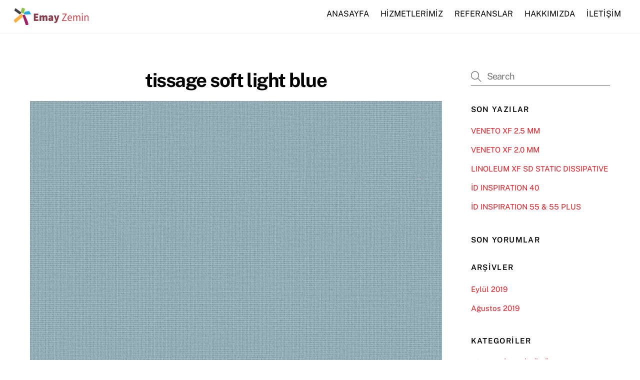

--- FILE ---
content_type: text/html; charset=UTF-8
request_url: https://emayzeminkaplama.com/tapiflex-excellence-80/tissage-soft-light-blue/
body_size: 13572
content:
<!DOCTYPE html>
<html dir="ltr" lang="tr" prefix="og: https://ogp.me/ns#">
<head><meta charset="UTF-8"><meta name="viewport" content="width=device-width, initial-scale=1, minimum-scale=1"><style id="tb_inline_styles" data-no-optimize="1">.tb_animation_on{overflow-x:hidden}.themify_builder .wow{visibility:hidden;animation-fill-mode:both}[data-tf-animation]{will-change:transform,opacity,visibility}.themify_builder .tf_lax_done{transition-duration:.8s;transition-timing-function:cubic-bezier(.165,.84,.44,1)}[data-sticky-active].tb_sticky_scroll_active{z-index:1}[data-sticky-active].tb_sticky_scroll_active .hide-on-stick{display:none}@media(min-width:1281px){.hide-desktop{width:0!important;height:0!important;padding:0!important;visibility:hidden!important;margin:0!important;display:table-column!important;background:0!important}}@media(min-width:769px) and (max-width:1280px){.hide-tablet_landscape{width:0!important;height:0!important;padding:0!important;visibility:hidden!important;margin:0!important;display:table-column!important;background:0!important}}@media(min-width:681px) and (max-width:768px){.hide-tablet{width:0!important;height:0!important;padding:0!important;visibility:hidden!important;margin:0!important;display:table-column!important;background:0!important}}@media(max-width:680px){.hide-mobile{width:0!important;height:0!important;padding:0!important;visibility:hidden!important;margin:0!important;display:table-column!important;background:0!important}}@media(max-width:680px){
 .themify_map.tf_map_loaded{width:100%!important}
 .ui.builder_button,.ui.nav li a{padding:.525em 1.15em}
 .fullheight>.row_inner:not(.tb_col_count_1){min-height:0}
 }</style><noscript><style>.themify_builder .wow,.wow .tf_lazy{visibility:visible!important}</style></noscript> <style id="tf_lazy_style" data-no-optimize="1">
 [data-tf-src]{
 opacity:0
 }
 .tf_svg_lazy{
 content-visibility:auto;
 transition:filter .3s linear!important;filter:blur(25px);opacity:1;
 transform:translateZ(0)
 }
 .tf_svg_lazy_loaded{
 filter:blur(0)
 }
 .module[data-lazy],.module[data-lazy] .ui,.module_row[data-lazy]:not(.tb_first),.module_row[data-lazy]:not(.tb_first)>.row_inner,.module_row:not(.tb_first) .module_column[data-lazy],.module_row:not(.tb_first) .module_subrow[data-lazy],.module_subrow[data-lazy]>.subrow_inner{
 background-image:none!important
 }
 </style><noscript><style>
 [data-tf-src]{
 display:none!important
 }
 .tf_svg_lazy{
 filter:none!important;
 opacity:1!important
 }
 </style></noscript><style id="tf_lazy_common" data-no-optimize="1">
 img{
 max-width:100%;
 height:auto
 }
 .tf_fa,em tf-lottie,i tf-lottie{display:inline-block;vertical-align:middle}em tf-lottie,i tf-lottie{width:1.4em;height:1.4em}.tf_fa{width:1em;height:1em;stroke-width:0;stroke:currentColor;overflow:visible;fill:currentColor;pointer-events:none;text-rendering:optimizeSpeed;buffered-rendering:static}#tf_svg symbol{overflow:visible}.tf_lazy{position:relative;visibility:visible;display:block;opacity:.3}.wow .tf_lazy{visibility:hidden;opacity:1;position:static;display:inline}div.tf_audio_lazy audio{visibility:hidden;height:0;display:inline}.mejs-container{visibility:visible}.tf_iframe_lazy{transition:opacity .3s ease-in-out;min-height:10px}.tf_carousel .tf_swiper-wrapper{display:flex}.tf_carousel .tf_swiper-slide{flex-shrink:0;opacity:0;width:100%;height:100%}.tf_carousel .tf_lazy{contain:none}.tf_swiper-wrapper>br,.tf_lazy.tf_swiper-wrapper .tf_lazy:after,.tf_lazy.tf_swiper-wrapper .tf_lazy:before{display:none}.tf_lazy:after,.tf_lazy:before{content:'';display:inline-block;position:absolute;width:10px!important;height:10px!important;margin:0 3px;top:50%!important;right:50%!important;left:auto!important;border-radius:100%;background-color:currentColor;visibility:visible;animation:tf-hrz-loader infinite .75s cubic-bezier(.2,.68,.18,1.08)}.tf_lazy:after{width:6px!important;height:6px!important;right:auto!important;left:50%!important;margin-top:3px;animation-delay:-.4s}@keyframes tf-hrz-loader{0%{transform:scale(1);opacity:1}50%{transform:scale(.1);opacity:.6}100%{transform:scale(1);opacity:1}}.tf_lazy_lightbox{position:fixed;background:rgba(11,11,11,.8);color:#ccc;top:0;left:0;display:flex;align-items:center;justify-content:center;z-index:999}.tf_lazy_lightbox .tf_lazy:after,.tf_lazy_lightbox .tf_lazy:before{background:#fff}.tf_vd_lazy,tf-lottie{display:flex;flex-wrap:wrap}tf-lottie{aspect-ratio:1.777}.tf_w.tf_vd_lazy video{width:100%;height:auto;position:static;object-fit:cover}
 </style><title>tissage soft light blue | Zemin Kaplama Sistemleri</title><style>form#stickyelements-form input::-moz-placeholder{
 color: #4F4F4F;
 } 
 form#stickyelements-form input::-ms-input-placeholder{
 color: #4F4F4F } 
 form#stickyelements-form input::-webkit-input-placeholder{
 color: #4F4F4F }
 form#stickyelements-form input::placeholder{
 color: #4F4F4F }
 form#stickyelements-form textarea::placeholder {
 color: #4F4F4F }
 form#stickyelements-form textarea::-moz-placeholder {
 color: #4F4F4F }</style><meta name="robots" content="max-image-preview:large" /><link rel="canonical" href="https://emayzeminkaplama.com/tapiflex-excellence-80/tissage-soft-light-blue/" /><meta name="generator" content="All in One SEO (AIOSEO) 4.4.9.2" /><meta property="og:locale" content="tr_TR" /><meta property="og:site_name" content="Zemin Kaplama Sistemleri |" /><meta property="og:type" content="article" /><meta property="og:title" content="tissage soft light blue | Zemin Kaplama Sistemleri" /><meta property="og:url" content="https://emayzeminkaplama.com/tapiflex-excellence-80/tissage-soft-light-blue/" /><meta property="article:published_time" content="2019-08-29T21:50:22+00:00" /><meta property="article:modified_time" content="2019-08-29T21:50:22+00:00" /><meta name="twitter:card" content="summary" /><meta name="twitter:title" content="tissage soft light blue | Zemin Kaplama Sistemleri" /><script type="application/ld+json" class="aioseo-schema">{"@context":"https:\/\/schema.org","@graph":[{"@type":"BreadcrumbList","@id":"https:\/\/emayzeminkaplama.com\/tapiflex-excellence-80\/tissage-soft-light-blue\/#breadcrumblist","itemListElement":[{"@type":"ListItem","@id":"https:\/\/emayzeminkaplama.com\/#listItem","position":1,"name":"Ev","item":"https:\/\/emayzeminkaplama.com\/","nextItem":"https:\/\/emayzeminkaplama.com\/tapiflex-excellence-80\/tissage-soft-light-blue\/#listItem"},{"@type":"ListItem","@id":"https:\/\/emayzeminkaplama.com\/tapiflex-excellence-80\/tissage-soft-light-blue\/#listItem","position":2,"name":"tissage soft light blue","previousItem":"https:\/\/emayzeminkaplama.com\/#listItem"}]},{"@type":"ItemPage","@id":"https:\/\/emayzeminkaplama.com\/tapiflex-excellence-80\/tissage-soft-light-blue\/#itempage","url":"https:\/\/emayzeminkaplama.com\/tapiflex-excellence-80\/tissage-soft-light-blue\/","name":"tissage soft light blue | Zemin Kaplama Sistemleri","inLanguage":"tr-TR","isPartOf":{"@id":"https:\/\/emayzeminkaplama.com\/#website"},"breadcrumb":{"@id":"https:\/\/emayzeminkaplama.com\/tapiflex-excellence-80\/tissage-soft-light-blue\/#breadcrumblist"},"author":{"@id":"https:\/\/emayzeminkaplama.com\/author\/netajans\/#author"},"creator":{"@id":"https:\/\/emayzeminkaplama.com\/author\/netajans\/#author"},"datePublished":"2019-08-29T21:50:22+03:00","dateModified":"2019-08-29T21:50:22+03:00"},{"@type":"Organization","@id":"https:\/\/emayzeminkaplama.com\/#organization","name":"EMAY ZEM\u0130N KAPLAMA","url":"https:\/\/emayzeminkaplama.com\/","logo":{"@type":"ImageObject","url":"https:\/\/emayzeminkaplama.com\/wp-content\/uploads\/2019\/09\/logo.png","@id":"https:\/\/emayzeminkaplama.com\/tapiflex-excellence-80\/tissage-soft-light-blue\/#organizationLogo","width":150,"height":40},"image":{"@id":"https:\/\/emayzeminkaplama.com\/#organizationLogo"}},{"@type":"Person","@id":"https:\/\/emayzeminkaplama.com\/author\/netajans\/#author","url":"https:\/\/emayzeminkaplama.com\/author\/netajans\/","name":"netajans","image":{"@type":"ImageObject","@id":"https:\/\/emayzeminkaplama.com\/tapiflex-excellence-80\/tissage-soft-light-blue\/#authorImage","url":"https:\/\/secure.gravatar.com\/avatar\/9ec3f76dfbb399d4468494a318d3f3ec?s=96&d=mm&r=g","width":96,"height":96,"caption":"netajans"}},{"@type":"WebSite","@id":"https:\/\/emayzeminkaplama.com\/#website","url":"https:\/\/emayzeminkaplama.com\/","name":"Zemin Kaplama Sistemleri","inLanguage":"tr-TR","publisher":{"@id":"https:\/\/emayzeminkaplama.com\/#organization"}}]}</script><link rel="alternate" type="application/rss+xml" title="Zemin Kaplama Sistemleri &raquo; beslemesi" href="https://emayzeminkaplama.com/feed/" />
<link rel="alternate" type="application/rss+xml" title="Zemin Kaplama Sistemleri &raquo; yorum beslemesi" href="https://emayzeminkaplama.com/comments/feed/" />
<link rel="alternate" type="application/rss+xml" title="Zemin Kaplama Sistemleri &raquo; tissage soft light blue yorum beslemesi" href="https://emayzeminkaplama.com/tapiflex-excellence-80/tissage-soft-light-blue/feed/" />
<style>
img.wp-smiley,
img.emoji {
 display: inline !important;
 border: none !important;
 box-shadow: none !important;
 height: 1em !important;
 width: 1em !important;
 margin: 0 0.07em !important;
 vertical-align: -0.1em !important;
 background: none !important;
 padding: 0 !important;
}
</style><style id='classic-theme-styles-inline-css'>
/*! This file is auto-generated */
.wp-block-button__link{color:#fff;background-color:#32373c;border-radius:9999px;box-shadow:none;text-decoration:none;padding:calc(.667em + 2px) calc(1.333em + 2px);font-size:1.125em}.wp-block-file__button{background:#32373c;color:#fff;text-decoration:none}
</style>
<style id='global-styles-inline-css'>
body{--wp--preset--color--black: #000000;--wp--preset--color--cyan-bluish-gray: #abb8c3;--wp--preset--color--white: #ffffff;--wp--preset--color--pale-pink: #f78da7;--wp--preset--color--vivid-red: #cf2e2e;--wp--preset--color--luminous-vivid-orange: #ff6900;--wp--preset--color--luminous-vivid-amber: #fcb900;--wp--preset--color--light-green-cyan: #7bdcb5;--wp--preset--color--vivid-green-cyan: #00d084;--wp--preset--color--pale-cyan-blue: #8ed1fc;--wp--preset--color--vivid-cyan-blue: #0693e3;--wp--preset--color--vivid-purple: #9b51e0;--wp--preset--gradient--vivid-cyan-blue-to-vivid-purple: linear-gradient(135deg,rgba(6,147,227,1) 0%,rgb(155,81,224) 100%);--wp--preset--gradient--light-green-cyan-to-vivid-green-cyan: linear-gradient(135deg,rgb(122,220,180) 0%,rgb(0,208,130) 100%);--wp--preset--gradient--luminous-vivid-amber-to-luminous-vivid-orange: linear-gradient(135deg,rgba(252,185,0,1) 0%,rgba(255,105,0,1) 100%);--wp--preset--gradient--luminous-vivid-orange-to-vivid-red: linear-gradient(135deg,rgba(255,105,0,1) 0%,rgb(207,46,46) 100%);--wp--preset--gradient--very-light-gray-to-cyan-bluish-gray: linear-gradient(135deg,rgb(238,238,238) 0%,rgb(169,184,195) 100%);--wp--preset--gradient--cool-to-warm-spectrum: linear-gradient(135deg,rgb(74,234,220) 0%,rgb(151,120,209) 20%,rgb(207,42,186) 40%,rgb(238,44,130) 60%,rgb(251,105,98) 80%,rgb(254,248,76) 100%);--wp--preset--gradient--blush-light-purple: linear-gradient(135deg,rgb(255,206,236) 0%,rgb(152,150,240) 100%);--wp--preset--gradient--blush-bordeaux: linear-gradient(135deg,rgb(254,205,165) 0%,rgb(254,45,45) 50%,rgb(107,0,62) 100%);--wp--preset--gradient--luminous-dusk: linear-gradient(135deg,rgb(255,203,112) 0%,rgb(199,81,192) 50%,rgb(65,88,208) 100%);--wp--preset--gradient--pale-ocean: linear-gradient(135deg,rgb(255,245,203) 0%,rgb(182,227,212) 50%,rgb(51,167,181) 100%);--wp--preset--gradient--electric-grass: linear-gradient(135deg,rgb(202,248,128) 0%,rgb(113,206,126) 100%);--wp--preset--gradient--midnight: linear-gradient(135deg,rgb(2,3,129) 0%,rgb(40,116,252) 100%);--wp--preset--font-size--small: 13px;--wp--preset--font-size--medium: 20px;--wp--preset--font-size--large: 36px;--wp--preset--font-size--x-large: 42px;--wp--preset--spacing--20: 0.44rem;--wp--preset--spacing--30: 0.67rem;--wp--preset--spacing--40: 1rem;--wp--preset--spacing--50: 1.5rem;--wp--preset--spacing--60: 2.25rem;--wp--preset--spacing--70: 3.38rem;--wp--preset--spacing--80: 5.06rem;--wp--preset--shadow--natural: 6px 6px 9px rgba(0, 0, 0, 0.2);--wp--preset--shadow--deep: 12px 12px 50px rgba(0, 0, 0, 0.4);--wp--preset--shadow--sharp: 6px 6px 0px rgba(0, 0, 0, 0.2);--wp--preset--shadow--outlined: 6px 6px 0px -3px rgba(255, 255, 255, 1), 6px 6px rgba(0, 0, 0, 1);--wp--preset--shadow--crisp: 6px 6px 0px rgba(0, 0, 0, 1);}:where(.is-layout-flex){gap: 0.5em;}:where(.is-layout-grid){gap: 0.5em;}body .is-layout-flow > .alignleft{float: left;margin-inline-start: 0;margin-inline-end: 2em;}body .is-layout-flow > .alignright{float: right;margin-inline-start: 2em;margin-inline-end: 0;}body .is-layout-flow > .aligncenter{margin-left: auto !important;margin-right: auto !important;}body .is-layout-constrained > .alignleft{float: left;margin-inline-start: 0;margin-inline-end: 2em;}body .is-layout-constrained > .alignright{float: right;margin-inline-start: 2em;margin-inline-end: 0;}body .is-layout-constrained > .aligncenter{margin-left: auto !important;margin-right: auto !important;}body .is-layout-constrained > :where(:not(.alignleft):not(.alignright):not(.alignfull)){max-width: var(--wp--style--global--content-size);margin-left: auto !important;margin-right: auto !important;}body .is-layout-constrained > .alignwide{max-width: var(--wp--style--global--wide-size);}body .is-layout-flex{display: flex;}body .is-layout-flex{flex-wrap: wrap;align-items: center;}body .is-layout-flex > *{margin: 0;}body .is-layout-grid{display: grid;}body .is-layout-grid > *{margin: 0;}:where(.wp-block-columns.is-layout-flex){gap: 2em;}:where(.wp-block-columns.is-layout-grid){gap: 2em;}:where(.wp-block-post-template.is-layout-flex){gap: 1.25em;}:where(.wp-block-post-template.is-layout-grid){gap: 1.25em;}.has-black-color{color: var(--wp--preset--color--black) !important;}.has-cyan-bluish-gray-color{color: var(--wp--preset--color--cyan-bluish-gray) !important;}.has-white-color{color: var(--wp--preset--color--white) !important;}.has-pale-pink-color{color: var(--wp--preset--color--pale-pink) !important;}.has-vivid-red-color{color: var(--wp--preset--color--vivid-red) !important;}.has-luminous-vivid-orange-color{color: var(--wp--preset--color--luminous-vivid-orange) !important;}.has-luminous-vivid-amber-color{color: var(--wp--preset--color--luminous-vivid-amber) !important;}.has-light-green-cyan-color{color: var(--wp--preset--color--light-green-cyan) !important;}.has-vivid-green-cyan-color{color: var(--wp--preset--color--vivid-green-cyan) !important;}.has-pale-cyan-blue-color{color: var(--wp--preset--color--pale-cyan-blue) !important;}.has-vivid-cyan-blue-color{color: var(--wp--preset--color--vivid-cyan-blue) !important;}.has-vivid-purple-color{color: var(--wp--preset--color--vivid-purple) !important;}.has-black-background-color{background-color: var(--wp--preset--color--black) !important;}.has-cyan-bluish-gray-background-color{background-color: var(--wp--preset--color--cyan-bluish-gray) !important;}.has-white-background-color{background-color: var(--wp--preset--color--white) !important;}.has-pale-pink-background-color{background-color: var(--wp--preset--color--pale-pink) !important;}.has-vivid-red-background-color{background-color: var(--wp--preset--color--vivid-red) !important;}.has-luminous-vivid-orange-background-color{background-color: var(--wp--preset--color--luminous-vivid-orange) !important;}.has-luminous-vivid-amber-background-color{background-color: var(--wp--preset--color--luminous-vivid-amber) !important;}.has-light-green-cyan-background-color{background-color: var(--wp--preset--color--light-green-cyan) !important;}.has-vivid-green-cyan-background-color{background-color: var(--wp--preset--color--vivid-green-cyan) !important;}.has-pale-cyan-blue-background-color{background-color: var(--wp--preset--color--pale-cyan-blue) !important;}.has-vivid-cyan-blue-background-color{background-color: var(--wp--preset--color--vivid-cyan-blue) !important;}.has-vivid-purple-background-color{background-color: var(--wp--preset--color--vivid-purple) !important;}.has-black-border-color{border-color: var(--wp--preset--color--black) !important;}.has-cyan-bluish-gray-border-color{border-color: var(--wp--preset--color--cyan-bluish-gray) !important;}.has-white-border-color{border-color: var(--wp--preset--color--white) !important;}.has-pale-pink-border-color{border-color: var(--wp--preset--color--pale-pink) !important;}.has-vivid-red-border-color{border-color: var(--wp--preset--color--vivid-red) !important;}.has-luminous-vivid-orange-border-color{border-color: var(--wp--preset--color--luminous-vivid-orange) !important;}.has-luminous-vivid-amber-border-color{border-color: var(--wp--preset--color--luminous-vivid-amber) !important;}.has-light-green-cyan-border-color{border-color: var(--wp--preset--color--light-green-cyan) !important;}.has-vivid-green-cyan-border-color{border-color: var(--wp--preset--color--vivid-green-cyan) !important;}.has-pale-cyan-blue-border-color{border-color: var(--wp--preset--color--pale-cyan-blue) !important;}.has-vivid-cyan-blue-border-color{border-color: var(--wp--preset--color--vivid-cyan-blue) !important;}.has-vivid-purple-border-color{border-color: var(--wp--preset--color--vivid-purple) !important;}.has-vivid-cyan-blue-to-vivid-purple-gradient-background{background: var(--wp--preset--gradient--vivid-cyan-blue-to-vivid-purple) !important;}.has-light-green-cyan-to-vivid-green-cyan-gradient-background{background: var(--wp--preset--gradient--light-green-cyan-to-vivid-green-cyan) !important;}.has-luminous-vivid-amber-to-luminous-vivid-orange-gradient-background{background: var(--wp--preset--gradient--luminous-vivid-amber-to-luminous-vivid-orange) !important;}.has-luminous-vivid-orange-to-vivid-red-gradient-background{background: var(--wp--preset--gradient--luminous-vivid-orange-to-vivid-red) !important;}.has-very-light-gray-to-cyan-bluish-gray-gradient-background{background: var(--wp--preset--gradient--very-light-gray-to-cyan-bluish-gray) !important;}.has-cool-to-warm-spectrum-gradient-background{background: var(--wp--preset--gradient--cool-to-warm-spectrum) !important;}.has-blush-light-purple-gradient-background{background: var(--wp--preset--gradient--blush-light-purple) !important;}.has-blush-bordeaux-gradient-background{background: var(--wp--preset--gradient--blush-bordeaux) !important;}.has-luminous-dusk-gradient-background{background: var(--wp--preset--gradient--luminous-dusk) !important;}.has-pale-ocean-gradient-background{background: var(--wp--preset--gradient--pale-ocean) !important;}.has-electric-grass-gradient-background{background: var(--wp--preset--gradient--electric-grass) !important;}.has-midnight-gradient-background{background: var(--wp--preset--gradient--midnight) !important;}.has-small-font-size{font-size: var(--wp--preset--font-size--small) !important;}.has-medium-font-size{font-size: var(--wp--preset--font-size--medium) !important;}.has-large-font-size{font-size: var(--wp--preset--font-size--large) !important;}.has-x-large-font-size{font-size: var(--wp--preset--font-size--x-large) !important;}
.wp-block-navigation a:where(:not(.wp-element-button)){color: inherit;}
:where(.wp-block-post-template.is-layout-flex){gap: 1.25em;}:where(.wp-block-post-template.is-layout-grid){gap: 1.25em;}
:where(.wp-block-columns.is-layout-flex){gap: 2em;}:where(.wp-block-columns.is-layout-grid){gap: 2em;}
.wp-block-pullquote{font-size: 1.5em;line-height: 1.6;}
</style>
<link rel="preload" href="https://emayzeminkaplama.com/wp-content/plugins/mystickyelements/css/font-awesome.min.css?ver=2.1.4" as="style"><link rel='stylesheet' id='font-awesome-css-css' href='https://emayzeminkaplama.com/wp-content/plugins/mystickyelements/css/font-awesome.min.css?ver=2.1.4' media='all' />
<link rel="preload" href="https://emayzeminkaplama.com/wp-content/plugins/mystickyelements/css/mystickyelements-front.min.css?ver=2.1.4" as="style"><link rel='stylesheet' id='mystickyelements-front-css-css' href='https://emayzeminkaplama.com/wp-content/plugins/mystickyelements/css/mystickyelements-front.min.css?ver=2.1.4' media='all' />
<link rel="preload" href="https://emayzeminkaplama.com/wp-content/plugins/mystickyelements/intl-tel-input-src/build/css/intlTelInput.css?ver=2.1.4" as="style"><link rel='stylesheet' id='intl-tel-input-css' href='https://emayzeminkaplama.com/wp-content/plugins/mystickyelements/intl-tel-input-src/build/css/intlTelInput.css?ver=2.1.4' media='all' />
<script defer="defer" src='https://emayzeminkaplama.com/wp-includes/js/jquery/jquery.min.js?ver=3.7.0' id='jquery-core-js'></script>
<script defer="defer" src='https://emayzeminkaplama.com/wp-includes/js/jquery/jquery-migrate.min.js?ver=3.4.1' id='jquery-migrate-js'></script>
<link rel="https://api.w.org/" href="https://emayzeminkaplama.com/wp-json/" /><link rel="alternate" type="application/json" href="https://emayzeminkaplama.com/wp-json/wp/v2/media/1069" /><link rel="EditURI" type="application/rsd+xml" title="RSD" href="https://emayzeminkaplama.com/xmlrpc.php?rsd" />
<meta name="generator" content="WordPress 6.3.5" />
<link rel='shortlink' href='https://emayzeminkaplama.com/?p=1069' />
<link rel="alternate" type="application/json+oembed" href="https://emayzeminkaplama.com/wp-json/oembed/1.0/embed?url=https%3A%2F%2Femayzeminkaplama.com%2Ftapiflex-excellence-80%2Ftissage-soft-light-blue%2F" />
<link rel="alternate" type="text/xml+oembed" href="https://emayzeminkaplama.com/wp-json/oembed/1.0/embed?url=https%3A%2F%2Femayzeminkaplama.com%2Ftapiflex-excellence-80%2Ftissage-soft-light-blue%2F&#038;format=xml" /><style>@keyframes themifyAnimatedBG{
 0%{background-color:#33baab}100%{background-color:#e33b9e}50%{background-color:#4961d7}33.3%{background-color:#2ea85c}25%{background-color:#2bb8ed}20%{background-color:#dd5135}
 }
 .module_row.animated-bg{
 animation:themifyAnimatedBG 30000ms infinite alternate
 }</style><style>.recentcomments a{display:inline !important;padding:0 !important;margin:0 !important;}</style><script>(function(w,d,s,l,i){w[l]=w[l]||[];w[l].push({'gtm.start':
new Date().getTime(),event:'gtm.js'});var f=d.getElementsByTagName(s)[0],
j=d.createElement(s),dl=l!='dataLayer'?'&l='+l:'';j.async=true;j.src=
'https://www.googletagmanager.com/gtm.js?id='+i+dl;f.parentNode.insertBefore(j,f);
})(window,document,'script','dataLayer','GTM-MGMH7W8K');</script><link rel="prefetch" href="https://emayzeminkaplama.com/wp-content/themes/themify-ultra/js/themify.script.js?ver=7.3.2" as="script" fetchpriority="low"><link rel="prefetch" href="https://emayzeminkaplama.com/wp-content/themes/themify-ultra/themify/js/modules/themify.sidemenu.js?ver=7.2.9" as="script" fetchpriority="low"><link rel="preload" href="https://emayzeminkaplama.com/wp-content/uploads/2019/09/logo.png" as="image"><style id="tf_gf_fonts_style">@font-face{font-family:'Public Sans';font-style:italic;font-display:swap;src:url(https://fonts.gstatic.com/s/publicsans/v21/ijwTs572Xtc6ZYQws9YVwnNDTJPax9k0.woff2) format('woff2');unicode-range:U+0102-0103,U+0110-0111,U+0128-0129,U+0168-0169,U+01A0-01A1,U+01AF-01B0,U+0300-0301,U+0303-0304,U+0308-0309,U+0323,U+0329,U+1EA0-1EF9,U+20AB;}@font-face{font-family:'Public Sans';font-style:italic;font-display:swap;src:url(https://fonts.gstatic.com/s/publicsans/v21/ijwTs572Xtc6ZYQws9YVwnNDTJLax9k0.woff2) format('woff2');unicode-range:U+0100-02BA,U+02BD-02C5,U+02C7-02CC,U+02CE-02D7,U+02DD-02FF,U+0304,U+0308,U+0329,U+1D00-1DBF,U+1E00-1E9F,U+1EF2-1EFF,U+2020,U+20A0-20AB,U+20AD-20C0,U+2113,U+2C60-2C7F,U+A720-A7FF;}@font-face{font-family:'Public Sans';font-style:italic;font-display:swap;src:url(https://fonts.gstatic.com/s/publicsans/v21/ijwTs572Xtc6ZYQws9YVwnNDTJzaxw.woff2) format('woff2');unicode-range:U+0000-00FF,U+0131,U+0152-0153,U+02BB-02BC,U+02C6,U+02DA,U+02DC,U+0304,U+0308,U+0329,U+2000-206F,U+20AC,U+2122,U+2191,U+2193,U+2212,U+2215,U+FEFF,U+FFFD;}@font-face{font-family:'Public Sans';font-style:italic;font-weight:600;font-display:swap;src:url(https://fonts.gstatic.com/s/publicsans/v21/ijwTs572Xtc6ZYQws9YVwnNDTJPax9k0.woff2) format('woff2');unicode-range:U+0102-0103,U+0110-0111,U+0128-0129,U+0168-0169,U+01A0-01A1,U+01AF-01B0,U+0300-0301,U+0303-0304,U+0308-0309,U+0323,U+0329,U+1EA0-1EF9,U+20AB;}@font-face{font-family:'Public Sans';font-style:italic;font-weight:600;font-display:swap;src:url(https://fonts.gstatic.com/s/publicsans/v21/ijwTs572Xtc6ZYQws9YVwnNDTJLax9k0.woff2) format('woff2');unicode-range:U+0100-02BA,U+02BD-02C5,U+02C7-02CC,U+02CE-02D7,U+02DD-02FF,U+0304,U+0308,U+0329,U+1D00-1DBF,U+1E00-1E9F,U+1EF2-1EFF,U+2020,U+20A0-20AB,U+20AD-20C0,U+2113,U+2C60-2C7F,U+A720-A7FF;}@font-face{font-family:'Public Sans';font-style:italic;font-weight:600;font-display:swap;src:url(https://fonts.gstatic.com/s/publicsans/v21/ijwTs572Xtc6ZYQws9YVwnNDTJzaxw.woff2) format('woff2');unicode-range:U+0000-00FF,U+0131,U+0152-0153,U+02BB-02BC,U+02C6,U+02DA,U+02DC,U+0304,U+0308,U+0329,U+2000-206F,U+20AC,U+2122,U+2191,U+2193,U+2212,U+2215,U+FEFF,U+FFFD;}@font-face{font-family:'Public Sans';font-style:italic;font-weight:700;font-display:swap;src:url(https://fonts.gstatic.com/s/publicsans/v21/ijwTs572Xtc6ZYQws9YVwnNDTJPax9k0.woff2) format('woff2');unicode-range:U+0102-0103,U+0110-0111,U+0128-0129,U+0168-0169,U+01A0-01A1,U+01AF-01B0,U+0300-0301,U+0303-0304,U+0308-0309,U+0323,U+0329,U+1EA0-1EF9,U+20AB;}@font-face{font-family:'Public Sans';font-style:italic;font-weight:700;font-display:swap;src:url(https://fonts.gstatic.com/s/publicsans/v21/ijwTs572Xtc6ZYQws9YVwnNDTJLax9k0.woff2) format('woff2');unicode-range:U+0100-02BA,U+02BD-02C5,U+02C7-02CC,U+02CE-02D7,U+02DD-02FF,U+0304,U+0308,U+0329,U+1D00-1DBF,U+1E00-1E9F,U+1EF2-1EFF,U+2020,U+20A0-20AB,U+20AD-20C0,U+2113,U+2C60-2C7F,U+A720-A7FF;}@font-face{font-family:'Public Sans';font-style:italic;font-weight:700;font-display:swap;src:url(https://fonts.gstatic.com/s/publicsans/v21/ijwTs572Xtc6ZYQws9YVwnNDTJzaxw.woff2) format('woff2');unicode-range:U+0000-00FF,U+0131,U+0152-0153,U+02BB-02BC,U+02C6,U+02DA,U+02DC,U+0304,U+0308,U+0329,U+2000-206F,U+20AC,U+2122,U+2191,U+2193,U+2212,U+2215,U+FEFF,U+FFFD;}@font-face{font-family:'Public Sans';font-display:swap;src:url(https://fonts.gstatic.com/s/publicsans/v21/ijwRs572Xtc6ZYQws9YVwnNJfJ7Cww.woff2) format('woff2');unicode-range:U+0102-0103,U+0110-0111,U+0128-0129,U+0168-0169,U+01A0-01A1,U+01AF-01B0,U+0300-0301,U+0303-0304,U+0308-0309,U+0323,U+0329,U+1EA0-1EF9,U+20AB;}@font-face{font-family:'Public Sans';font-display:swap;src:url(https://fonts.gstatic.com/s/publicsans/v21/ijwRs572Xtc6ZYQws9YVwnNIfJ7Cww.woff2) format('woff2');unicode-range:U+0100-02BA,U+02BD-02C5,U+02C7-02CC,U+02CE-02D7,U+02DD-02FF,U+0304,U+0308,U+0329,U+1D00-1DBF,U+1E00-1E9F,U+1EF2-1EFF,U+2020,U+20A0-20AB,U+20AD-20C0,U+2113,U+2C60-2C7F,U+A720-A7FF;}@font-face{font-family:'Public Sans';font-display:swap;src:url(https://fonts.gstatic.com/s/publicsans/v21/ijwRs572Xtc6ZYQws9YVwnNGfJ4.woff2) format('woff2');unicode-range:U+0000-00FF,U+0131,U+0152-0153,U+02BB-02BC,U+02C6,U+02DA,U+02DC,U+0304,U+0308,U+0329,U+2000-206F,U+20AC,U+2122,U+2191,U+2193,U+2212,U+2215,U+FEFF,U+FFFD;}@font-face{font-family:'Public Sans';font-weight:600;font-display:swap;src:url(https://fonts.gstatic.com/s/publicsans/v21/ijwRs572Xtc6ZYQws9YVwnNJfJ7Cww.woff2) format('woff2');unicode-range:U+0102-0103,U+0110-0111,U+0128-0129,U+0168-0169,U+01A0-01A1,U+01AF-01B0,U+0300-0301,U+0303-0304,U+0308-0309,U+0323,U+0329,U+1EA0-1EF9,U+20AB;}@font-face{font-family:'Public Sans';font-weight:600;font-display:swap;src:url(https://fonts.gstatic.com/s/publicsans/v21/ijwRs572Xtc6ZYQws9YVwnNIfJ7Cww.woff2) format('woff2');unicode-range:U+0100-02BA,U+02BD-02C5,U+02C7-02CC,U+02CE-02D7,U+02DD-02FF,U+0304,U+0308,U+0329,U+1D00-1DBF,U+1E00-1E9F,U+1EF2-1EFF,U+2020,U+20A0-20AB,U+20AD-20C0,U+2113,U+2C60-2C7F,U+A720-A7FF;}@font-face{font-family:'Public Sans';font-weight:600;font-display:swap;src:url(https://fonts.gstatic.com/s/publicsans/v21/ijwRs572Xtc6ZYQws9YVwnNGfJ4.woff2) format('woff2');unicode-range:U+0000-00FF,U+0131,U+0152-0153,U+02BB-02BC,U+02C6,U+02DA,U+02DC,U+0304,U+0308,U+0329,U+2000-206F,U+20AC,U+2122,U+2191,U+2193,U+2212,U+2215,U+FEFF,U+FFFD;}@font-face{font-family:'Public Sans';font-weight:700;font-display:swap;src:url(https://fonts.gstatic.com/s/publicsans/v21/ijwRs572Xtc6ZYQws9YVwnNJfJ7Cww.woff2) format('woff2');unicode-range:U+0102-0103,U+0110-0111,U+0128-0129,U+0168-0169,U+01A0-01A1,U+01AF-01B0,U+0300-0301,U+0303-0304,U+0308-0309,U+0323,U+0329,U+1EA0-1EF9,U+20AB;}@font-face{font-family:'Public Sans';font-weight:700;font-display:swap;src:url(https://fonts.gstatic.com/s/publicsans/v21/ijwRs572Xtc6ZYQws9YVwnNIfJ7Cww.woff2) format('woff2');unicode-range:U+0100-02BA,U+02BD-02C5,U+02C7-02CC,U+02CE-02D7,U+02DD-02FF,U+0304,U+0308,U+0329,U+1D00-1DBF,U+1E00-1E9F,U+1EF2-1EFF,U+2020,U+20A0-20AB,U+20AD-20C0,U+2113,U+2C60-2C7F,U+A720-A7FF;}@font-face{font-family:'Public Sans';font-weight:700;font-display:swap;src:url(https://fonts.gstatic.com/s/publicsans/v21/ijwRs572Xtc6ZYQws9YVwnNGfJ4.woff2) format('woff2');unicode-range:U+0000-00FF,U+0131,U+0152-0153,U+02BB-02BC,U+02C6,U+02DA,U+02DC,U+0304,U+0308,U+0329,U+2000-206F,U+20AC,U+2122,U+2191,U+2193,U+2212,U+2215,U+FEFF,U+FFFD;}</style><link rel="preload" fetchpriority="high" href="https://emayzeminkaplama.com/wp-content/uploads/themify-concate/4219493751/themify-234874171.min.css" as="style"><link fetchpriority="high" id="themify_concate-css" rel="stylesheet" href="https://emayzeminkaplama.com/wp-content/uploads/themify-concate/4219493751/themify-234874171.min.css"><link rel="dns-prefetch" href="//www.google-analytics.com"></head>
<body class="attachment attachment-template-default single single-attachment postid-1069 attachmentid-1069 attachment-jpeg skin-default sidebar1 default_width no-home tb_animation_on ready-view header-top-bar fixed-header-enabled footer-block tagline-off social-widget-off search-off footer-widgets-off footer-menu-navigation-off header-widgets-off filter-hover-none filter-featured-only sidemenu-active">
<a class="screen-reader-text skip-to-content" href="#content">Skip to content</a><svg id="tf_svg" style="display:none"><defs><symbol id="tf-ti-search" viewBox="0 0 32 32"><path d="m31.25 29.875-1.313 1.313-9.75-9.75a12.019 12.019 0 0 1-7.938 3c-6.75 0-12.25-5.5-12.25-12.25 0-3.25 1.25-6.375 3.563-8.688C5.875 1.25 8.937-.063 12.25-.063c6.75 0 12.25 5.5 12.25 12.25 0 3-1.125 5.813-3 7.938zm-19-7.312c5.688 0 10.313-4.688 10.313-10.375S17.938 1.813 12.25 1.813c-2.813 0-5.375 1.125-7.313 3.063-2 1.938-3.063 4.563-3.063 7.313 0 5.688 4.625 10.375 10.375 10.375z"/></symbol></defs></svg><script> </script><div id="pagewrap" class="tf_box hfeed site"><div id="headerwrap" class=' tf_box tf_w'> <div class="header-icons tf_hide"><a id="menu-icon" class="tf_inline_b tf_text_dec" href="#mobile-menu" aria-label="Menu"><span class="menu-icon-inner tf_inline_b tf_vmiddle tf_overflow"></span><span class="screen-reader-text">Menu</span></a> </div><header id="header" class="tf_box pagewidth tf_clearfix" itemscope="itemscope" itemtype="https://schema.org/WPHeader"><div class="header-bar tf_box"> <div id="site-logo"><a href="https://emayzeminkaplama.com" title="Zemin Kaplama Sistemleri"><img src="https://emayzeminkaplama.com/wp-content/uploads/2019/09/logo.png" alt="Zemin Kaplama Sistemleri" title="logo" width="" height="" class="site-logo-image" data-tf-not-load="1" importance="high"></a></div></div><div id="mobile-menu" class="sidemenu sidemenu-off tf_scrollbar"><div class="navbar-wrapper tf_clearfix"><nav id="main-nav-wrap" itemscope="itemscope" itemtype="https://schema.org/SiteNavigationElement"><ul id="main-nav" class="main-nav tf_clearfix tf_box"><li class="menu-item-page-7 menu-item menu-item-type-post_type menu-item-object-page menu-item-home menu-item-21" ><a href="https://emayzeminkaplama.com/">ANASAYFA</a> </li>
<li class="menu-item-custom-27 menu-item menu-item-type-custom menu-item-object-custom menu-item-has-children has-sub-menu menu-item-27" aria-haspopup="true"><a role="button" tabindex="0">HİZMETLERİMİZ<span class="child-arrow"></span></a> <ul class="sub-menu"><li class="menu-item-page-29 menu-item menu-item-type-post_type menu-item-object-page menu-item-has-children has-sub-menu menu-item-750 menu-page-29-parent-27" aria-haspopup="true"><a href="https://emayzeminkaplama.com/pvc-zemin-kaplama/">PVC ZEMİN<span class="child-arrow"></span></a> <ul class="sub-menu"><li class="menu-item-category-3 menu-item menu-item-type-taxonomy menu-item-object-category mega-link menu-item-33 menu-category-3-parent-750" data-termid="3" data-tax="category"><a href="https://emayzeminkaplama.com/category/pvc-zemin-kaplama/homojen-vinil/">Homojen Vinil</a> </li>
<li class="menu-item-category-4 menu-item menu-item-type-taxonomy menu-item-object-category mega-link menu-item-32 menu-category-4-parent-750" data-termid="4" data-tax="category"><a href="https://emayzeminkaplama.com/category/pvc-zemin-kaplama/heterojen-vinil/">Heterojen Vinil</a> </li>
<li class="menu-item-category-5 menu-item menu-item-type-taxonomy menu-item-object-category mega-link menu-item-31 menu-category-5-parent-750" data-termid="5" data-tax="category"><a href="https://emayzeminkaplama.com/category/pvc-zemin-kaplama/esd-antistatik-urunler/">Eds/Antistatik Ürünler</a> </li>
<li class="menu-item-category-7 menu-item menu-item-type-taxonomy menu-item-object-category mega-link menu-item-34 menu-category-7-parent-750" data-termid="7" data-tax="category"><a href="https://emayzeminkaplama.com/category/pvc-zemin-kaplama/islak-oda-zeminleri/">Islak Oda Zeminler</a> </li>
<li class="menu-item-category-6 menu-item menu-item-type-taxonomy menu-item-object-category mega-link menu-item-35 menu-category-6-parent-750" data-termid="6" data-tax="category"><a href="https://emayzeminkaplama.com/category/pvc-zemin-kaplama/kaymaz-zeminler/">Kaymaz Zeminler</a> </li>
<li class="menu-item-category-8 menu-item menu-item-type-taxonomy menu-item-object-category mega-link menu-item-36 menu-category-8-parent-750" data-termid="8" data-tax="category"><a href="https://emayzeminkaplama.com/category/pvc-zemin-kaplama/vinil-duvar-kaplamalari/">Vinil Duvar Kaplamaları</a> </li>
</ul></li>
<li class="menu-item-category-15 menu-item menu-item-type-taxonomy menu-item-object-category mega-link menu-item-39 menu-category-15-parent-27" data-termid="15" data-tax="category"><a href="https://emayzeminkaplama.com/category/epoksi-zemin-sistemleri/">EPOKSİ ZEMİN</a> </li>
<li class="menu-item-category-14 menu-item menu-item-type-taxonomy menu-item-object-category mega-link menu-item-44 menu-category-14-parent-27" data-termid="14" data-tax="category"><a href="https://emayzeminkaplama.com/category/mikro-beton-dogal-beton/">Mikro Beton / Doğal Beton</a> </li>
<li class="menu-item-category-12 menu-item menu-item-type-taxonomy menu-item-object-category mega-link menu-item-43 menu-category-12-parent-27" data-termid="12" data-tax="category"><a href="https://emayzeminkaplama.com/category/lux-vinil-karolari/">Lüks Vinil Karolar</a> </li>
<li class="menu-item-category-13 menu-item menu-item-type-taxonomy menu-item-object-category mega-link menu-item-42 menu-category-13-parent-27" data-termid="13" data-tax="category"><a href="https://emayzeminkaplama.com/category/linolyum/">LINOLYUM ZEMİN</a> </li>
<li class="menu-item-category-11 menu-item menu-item-type-taxonomy menu-item-object-category mega-link menu-item-46 menu-category-11-parent-27" data-termid="11" data-tax="category"><a href="https://emayzeminkaplama.com/category/spor-zemin-kaplama/">Spor Zemin Kaplama</a> </li>
<li class="menu-item-category-10 menu-item menu-item-type-taxonomy menu-item-object-category menu-item-has-children has-sub-menu mega-link menu-item-41 menu-category-10-parent-27" data-termid="10" data-tax="category" aria-haspopup="true"><a href="https://emayzeminkaplama.com/category/karo-hali-zemin-grubu/">KARO HALI ZEMİN<span class="child-arrow"></span></a> <ul class="sub-menu"><li class="menu-item-post-1968 menu-item menu-item-type-post_type menu-item-object-post menu-item-2720 menu-post-1968-parent-41" ><a href="https://emayzeminkaplama.com/airmaster/">Airmaster</a> </li>
<li class="menu-item-post-2007 menu-item menu-item-type-post_type menu-item-object-post menu-item-2721 menu-post-2007-parent-41" ><a href="https://emayzeminkaplama.com/airmaster-atmos/">Airmaster Atmos</a> </li>
<li class="menu-item-post-2050 menu-item menu-item-type-post_type menu-item-object-post menu-item-2722 menu-post-2050-parent-41" ><a href="https://emayzeminkaplama.com/airmaster-blend/">Airmaster Blend</a> </li>
<li class="menu-item-post-2058 menu-item menu-item-type-post_type menu-item-object-post menu-item-2723 menu-post-2058-parent-41" ><a href="https://emayzeminkaplama.com/airmaster-cosmo/">Airmaster Cosmo</a> </li>
</ul></li>
<li class="menu-item-category-16 menu-item menu-item-type-taxonomy menu-item-object-category mega-link menu-item-45 menu-category-16-parent-27" data-termid="16" data-tax="category"><a href="https://emayzeminkaplama.com/category/poliuretan-zemin-sistemleri/">Poliüretan Zemin</a> </li>
<li class="menu-item-category-18 menu-item menu-item-type-taxonomy menu-item-object-category mega-link menu-item-40 menu-category-18-parent-27" data-termid="18" data-tax="category"><a href="https://emayzeminkaplama.com/category/hazir-harc-ve-yapistiricilar/">Hazır Harç ve Yapıştırıcılar</a> </li>
<li class="menu-item-category-17 menu-item menu-item-type-taxonomy menu-item-object-category mega-link menu-item-37 menu-category-17-parent-27" data-termid="17" data-tax="category"><a href="https://emayzeminkaplama.com/category/akrilik-kaucuk-epdm-sbr/">Akrilik/Kauçuk/Epdm/Sbr</a> </li>
</ul></li>
<li class="menu-item-page-9 menu-item menu-item-type-post_type menu-item-object-page menu-item-25" ><a href="https://emayzeminkaplama.com/referanslar/">REFERANSLAR</a> </li>
<li class="menu-item-page-14 menu-item menu-item-type-post_type menu-item-object-page menu-item-23" ><a href="https://emayzeminkaplama.com/hakkimizda/">HAKKIMIZDA</a> </li>
<li class="menu-item-page-16 menu-item menu-item-type-post_type menu-item-object-page menu-item-24" ><a href="https://emayzeminkaplama.com/iletisim/">İLETİŞİM</a> </li>
</ul></nav> </div><a id="menu-icon-close" aria-label="Close menu" class="tf_close tf_hide" href="#"><span class="screen-reader-text">Close Menu</span></a></div></header> </div><div id="body" class="tf_box tf_clear tf_mw tf_clearfix"><div id="layout" class="pagewidth tf_box tf_clearfix"><main id="content" class="tf_box tf_clearfix"><article id="post-1069" class="post tf_clearfix post-1069 attachment type-attachment status-inherit hentry has-post-title no-post-date has-post-category has-post-tag has-post-comment has-post-author "> <div class="post-content"><div class="post-content-inner"><h1 class="post-title entry-title"><a href="https://emayzeminkaplama.com/tapiflex-excellence-80/tissage-soft-light-blue/">tissage soft light blue</a></h1><div class="entry-content"> <p><a href='https://emayzeminkaplama.com/wp-content/uploads/2019/08/tissage-soft-light-blue.jpg'><img data-tf-not-load="1" fetchpriority="high" width="960" height="960" src="https://emayzeminkaplama.com/wp-content/uploads/2019/08/tissage-soft-light-blue.jpg" class="attachment-large size-large" alt="" decoding="async" srcset="https://emayzeminkaplama.com/wp-content/uploads/2019/08/tissage-soft-light-blue.jpg 960w, https://emayzeminkaplama.com/wp-content/uploads/2019/08/tissage-soft-light-blue-150x150.jpg 150w, https://emayzeminkaplama.com/wp-content/uploads/2019/08/tissage-soft-light-blue-300x300.jpg 300w, https://emayzeminkaplama.com/wp-content/uploads/2019/08/tissage-soft-light-blue-768x768.jpg 768w, https://emayzeminkaplama.com/wp-content/uploads/2019/08/tissage-soft-light-blue-1024x1024.jpg 1024w" sizes="(max-width: 960px) 100vw, 960px" /></a></p><div id="themify_builder_content-1069" data-postid="1069" class="themify_builder_content themify_builder_content-1069 themify_builder tf_clear"></div> </div></div></div></article><div class="post-nav tf_box tf_clearfix"><span class="prev tf_box"><a href="https://emayzeminkaplama.com/tapiflex-excellence-80/" rel="prev"><span class="arrow"></span> TAPİFLEX EXCELLENCE 80</a></span></div> <div id="comments" class="commentwrap tf_clearfix"><div id="respond" class="comment-respond"><h3 id="reply-title" class="comment-reply-title">Bir cevap yazın <small><a rel="nofollow" id="cancel-comment-reply-link" href="/tapiflex-excellence-80/tissage-soft-light-blue/#respond" style="display:none;">Cevabı iptal et</a></small></h3><form action="https://emayzeminkaplama.com/wp-comments-post.php" method="post" id="commentform" class="comment-form" novalidate><p class="comment-notes"><span id="email-notes">E-posta hesabınız yayımlanmayacak.</span> <span class="required-field-message">Gerekli alanlar <span class="required">*</span> ile işaretlenmişlerdir</span></p><p class="comment-form-comment"><label for="comment">Yorum <span class="required">*</span></label> <textarea id="comment" name="comment" cols="45" rows="8" maxlength="65525" required></textarea></p><p class="comment-form-author"><label for="author">İsim <span class="required">*</span></label> <input id="author" name="author" type="text" value="" size="30" maxlength="245" autocomplete="name" required /></p>
<p class="comment-form-email"><label for="email">E-posta <span class="required">*</span></label> <input id="email" name="email" type="email" value="" size="30" maxlength="100" aria-describedby="email-notes" autocomplete="email" required /></p>
<p class="comment-form-url"><label for="url">İnternet sitesi</label> <input id="url" name="url" type="url" value="" size="30" maxlength="200" autocomplete="url" /></p>
<p class="form-submit"><input name="submit" type="submit" id="submit" class="submit" value="Yorum gönder" /> <input type='hidden' name='comment_post_ID' value='1069' id='comment_post_ID' />
<input type='hidden' name='comment_parent' id='comment_parent' value='0' />
</p></form> </div></div></main><aside id="sidebar" class="tf_box" itemscope="itemscope" itemtype="https://schema.org/WPSidebar"> <div id="search-2" class="widget widget_search"><div class="tf_search_form tf_s_dropdown" data-lazy="1" data-ajax=""><form role="search" method="get" id="searchform" class="tf_rel " action="https://emayzeminkaplama.com/"><div class="tf_icon_wrap icon-search"><svg aria-label="Search" class="tf_fa tf-ti-search" role="img"><use href="#tf-ti-search"></use></svg></div><input type="text" name="s" id="s" title="Search" placeholder="Search" value="" /></form>
</div>
</div><div id="recent-posts-2" class="widget widget_recent_entries"><h4 class="widgettitle">Son Yazılar</h4><ul><li><a href="https://emayzeminkaplama.com/veneto-xf-2-5-mm/">VENETO XF 2.5 MM</a></li><li><a href="https://emayzeminkaplama.com/veneto-xf-2-0-mm/">VENETO XF 2.0 MM</a></li><li><a href="https://emayzeminkaplama.com/linoleum-xf%c2%b2-sd-static-dissipative/">LINOLEUM XF SD STATIC DISSIPATIVE</a></li><li><a href="https://emayzeminkaplama.com/id-inspiration-40/">İD INSPIRATION 40</a></li><li><a href="https://emayzeminkaplama.com/id-inspiration-55-55-plus/">İD INSPIRATION 55 &#038; 55 PLUS</a></li></ul></div><div id="recent-comments-2" class="widget widget_recent_comments"><h4 class="widgettitle">Son Yorumlar</h4><ul id="recentcomments"></ul></div><div id="archives-2" class="widget widget_archive"><h4 class="widgettitle">Arşivler</h4><ul><li><a href='https://emayzeminkaplama.com/2019/09/'>Eylül 2019</a></li><li><a href='https://emayzeminkaplama.com/2019/08/'>Ağustos 2019</a></li></ul></div><div id="categories-2" class="widget widget_categories"><h4 class="widgettitle">Kategoriler</h4><ul><li class="cat-item cat-item-5"><a href="https://emayzeminkaplama.com/category/pvc-zemin-kaplama/esd-antistatik-urunler/">ESD/ANTİSTATİK ÜRÜNLER</a>
</li><li class="cat-item cat-item-4"><a href="https://emayzeminkaplama.com/category/pvc-zemin-kaplama/heterojen-vinil/">HETEROJEN VİNİL</a>
</li><li class="cat-item cat-item-3"><a href="https://emayzeminkaplama.com/category/pvc-zemin-kaplama/homojen-vinil/">HOMOJEN VİNİL</a>
</li><li class="cat-item cat-item-7"><a href="https://emayzeminkaplama.com/category/pvc-zemin-kaplama/islak-oda-zeminleri/">ISLAK ODA ZEMİNLERİ</a>
</li><li class="cat-item cat-item-10"><a href="https://emayzeminkaplama.com/category/karo-hali-zemin-grubu/">KARO HALI ZEMİN GRUBU</a>
</li><li class="cat-item cat-item-6"><a href="https://emayzeminkaplama.com/category/pvc-zemin-kaplama/kaymaz-zeminler/">KAYMAZ ZEMİNLER</a>
</li><li class="cat-item cat-item-13"><a href="https://emayzeminkaplama.com/category/linolyum/">LİNOLYUM</a>
</li><li class="cat-item cat-item-12"><a href="https://emayzeminkaplama.com/category/lux-vinil-karolari/">LUX VİNİL KAROLARI</a>
</li><li class="cat-item cat-item-9"><a href="https://emayzeminkaplama.com/category/pvc-zemin-kaplama/">PVC ZEMİN KAPLAMA</a>
</li><li class="cat-item cat-item-11"><a href="https://emayzeminkaplama.com/category/spor-zemin-kaplama/">SPOR ZEMİN KAPLAMA</a>
</li><li class="cat-item cat-item-8"><a href="https://emayzeminkaplama.com/category/pvc-zemin-kaplama/vinil-duvar-kaplamalari/">VİNİL DUVAR KAPLAMALARI</a>
</li></ul></div><div id="meta-2" class="widget widget_meta"><h4 class="widgettitle">Meta</h4><ul><li><a href="https://emayzeminkaplama.com/wp-login.php">Giriş</a></li><li><a href="https://emayzeminkaplama.com/feed/">Yazı beslemesi</a></li><li><a href="https://emayzeminkaplama.com/comments/feed/">Yorum beslemesi</a></li><li><a href="https://tr.wordpress.org/">WordPress.org</a></li></ul></div></aside></div></div>
<div id="footerwrap" class="tf_box tf_clear "><footer id="footer" class="tf_box pagewidth tf_scrollbar tf_rel tf_clearfix" itemscope="itemscope" itemtype="https://schema.org/WPFooter"><div class="main-col first tf_clearfix"><div class="footer-left-wrap first"><div class="footer-logo-wrapper tf_clearfix"><div id="footer-logo"><a href="https://emayzeminkaplama.com" title="Zemin Kaplama Sistemleri"><span>Zemin Kaplama Sistemleri</span></a></div></div></div><div class="footer-right-wrap"><div class="footer-text tf_clear tf_clearfix"><div class="footer-text-inner"><div class="one">&copy; <a href="https://emayzeminkaplama.com">Zemin Kaplama Sistemleri</a> 2026</div></div></div></div></div></footer></div>
</div><script id="tf_vars" data-no-optimize="1" data-noptimize="1" defer="defer" src="[data-uri]"></script><script defer="defer" data-v="7.2.9" data-pl-href="https://emayzeminkaplama.com/wp-content/plugins/fake.css" data-no-optimize="1" data-noptimize="1" src='https://emayzeminkaplama.com/wp-content/themes/themify-ultra/themify/js/main.js?ver=7.2.9' id='themify-main-script-js'></script>
<script src='https://emayzeminkaplama.com/wp-content/plugins/mystickyelements/js/jquery.cookie.js?ver=2.1.4' id='mystickyelements-cookie-js-js' defer data-wp-strategy='defer'></script>
<script id='mystickyelements-fronted-js-js-extra'>
var mystickyelements = {"ajaxurl":"https:\/\/emayzeminkaplama.com\/wp-admin\/admin-ajax.php","ajax_nonce":"b245c88ef5"};
</script>
<script src='https://emayzeminkaplama.com/wp-content/plugins/mystickyelements/js/mystickyelements-fronted.min.js?ver=2.1.4' id='mystickyelements-fronted-js-js' defer data-wp-strategy='defer'></script>
<script id='intl-tel-input-js-js-extra'>
var mystickyelement_obj = {"plugin_url":"https:\/\/emayzeminkaplama.com\/wp-content\/plugins\/mystickyelements\/"};
</script>
<script src='https://emayzeminkaplama.com/wp-content/plugins/mystickyelements/intl-tel-input-src/build/js/intlTelInput.js?ver=2.1.4' id='intl-tel-input-js-js' defer data-wp-strategy='defer'></script><noscript><iframe data-no-script src="https://www.googletagmanager.com/ns.html?id=GTM-MGMH7W8K"
height="0" width="0" style="display:none;visibility:hidden"></iframe></noscript> <div class="mystickyelements-fixed mystickyelements-position-left mystickyelements-position-screen-center mystickyelements-position-mobile-bottom mystickyelements-on-hover mystickyelements-size-medium mystickyelements-mobile-size-medium mystickyelements-entry-effect-slide-in mystickyelements-templates-default"><div class="mystickyelement-lists-wrap"><ul class="mystickyelements-lists mystickyno-minimize"><li id="mystickyelements-social-whatsapp"
 class="mystickyelements-social-icon-li mystickyelements-social-whatsapp element-mobile-on"><style></style><span class="mystickyelements-social-icon social-whatsapp social-custom" data-tab-setting = 'hover' data-click = "0"data-mobile-behavior="disable" data-flyout="disable"
 style="background: #26D367" ><a href="https://web.whatsapp.com/send?phone=+905075358661" data-url="https://web.whatsapp.com/send?phone=+905075358661" data-tab-setting = 'hover' data-mobile-behavior="disable" data-flyout="disable" title="WHATSAPP"><i class="fab fa-whatsapp" ></i><span class='mystickyelements-icon-below-text' style=''>WHATSAPP</span></a></span><span class="mystickyelements-social-text " style= "background: #26D367;" ><a href="https://web.whatsapp.com/send?phone=+905075358661" data-tab-setting = 'hover' data-flyout="disable" title="WHATSAPP"></a></span></li><li id="mystickyelements-social-phone"
 class="mystickyelements-social-icon-li mystickyelements-social-phone element-mobile-on"><style></style><span class="mystickyelements-social-icon social-phone social-custom" data-tab-setting = 'hover' data-click = "0"data-mobile-behavior="disable" data-flyout="disable"
 style="background: #000000" ><a href="tel:05075358661" data-url="tel:05075358661" data-tab-setting = 'hover' data-mobile-behavior="disable" data-flyout="disable" title="ARA"><i class="fa fa-phone" ></i><span class='mystickyelements-icon-below-text' style=''>ARA</span></a></span><span class="mystickyelements-social-text " style= "background: #000000;" ><a href="tel:05075358661" data-tab-setting = 'hover' data-flyout="disable" title="ARA"></a></span></li></ul></div></div></body>
</html>
